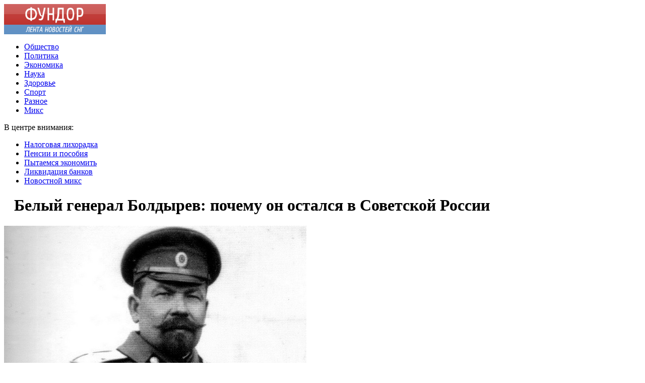

--- FILE ---
content_type: text/html; charset=UTF-8
request_url: http://fundor.ru/belyj-general-boldyrev-pochemu-on-ostalsya-v-sovetskoj-rossii/
body_size: 10570
content:
<!DOCTYPE html PUBLIC "-//W3C//DTD XHTML 1.0 Transitional//EN" "http://www.w3.org/TR/xhtml1/DTD/xhtml1-transitional.dtd">
<html xmlns="http://www.w3.org/1999/xhtml">
<head>
<meta http-equiv="Content-Type" content="text/html; charset=utf-8" />

<title>Белый генерал Болдырев: почему он остался в Советской России</title>
<meta name="description" content="Белый генерал Василий Георгиевич Болдырев – фигура яркая. Ярый борец с большевиками, он вдруг поменял свои убеждения и остался в Красной России, вместо того, чтобы эмигрировать. И даже придумал себе новую биографию. Генерал, сын кузнеца Василий Болдырев родился в 1875 году в семье кузнеца в Сызрани." />


<link rel="Shortcut Icon" href="http://fundor.ru/favicon.png" type="image/x-icon" />
<link rel="alternate" type="application/rss+xml" title="Фундор - RSS" href="http://fundor.ru/feed/" />
<link rel="stylesheet" href="http://fundor.ru/wp-content/themes/s2/style.css" type="text/css" />
<script src="//ajax.googleapis.com/ajax/libs/jquery/2.1.4/jquery.min.js"></script>
<link href='http://fonts.googleapis.com/css?family=Cuprum:400,400italic&subset=cyrillic' rel='stylesheet' type='text/css'><meta name='robots' content='max-image-preview:large' />
<style id='classic-theme-styles-inline-css' type='text/css'>
/*! This file is auto-generated */
.wp-block-button__link{color:#fff;background-color:#32373c;border-radius:9999px;box-shadow:none;text-decoration:none;padding:calc(.667em + 2px) calc(1.333em + 2px);font-size:1.125em}.wp-block-file__button{background:#32373c;color:#fff;text-decoration:none}
</style>
<style id='global-styles-inline-css' type='text/css'>
body{--wp--preset--color--black: #000000;--wp--preset--color--cyan-bluish-gray: #abb8c3;--wp--preset--color--white: #ffffff;--wp--preset--color--pale-pink: #f78da7;--wp--preset--color--vivid-red: #cf2e2e;--wp--preset--color--luminous-vivid-orange: #ff6900;--wp--preset--color--luminous-vivid-amber: #fcb900;--wp--preset--color--light-green-cyan: #7bdcb5;--wp--preset--color--vivid-green-cyan: #00d084;--wp--preset--color--pale-cyan-blue: #8ed1fc;--wp--preset--color--vivid-cyan-blue: #0693e3;--wp--preset--color--vivid-purple: #9b51e0;--wp--preset--gradient--vivid-cyan-blue-to-vivid-purple: linear-gradient(135deg,rgba(6,147,227,1) 0%,rgb(155,81,224) 100%);--wp--preset--gradient--light-green-cyan-to-vivid-green-cyan: linear-gradient(135deg,rgb(122,220,180) 0%,rgb(0,208,130) 100%);--wp--preset--gradient--luminous-vivid-amber-to-luminous-vivid-orange: linear-gradient(135deg,rgba(252,185,0,1) 0%,rgba(255,105,0,1) 100%);--wp--preset--gradient--luminous-vivid-orange-to-vivid-red: linear-gradient(135deg,rgba(255,105,0,1) 0%,rgb(207,46,46) 100%);--wp--preset--gradient--very-light-gray-to-cyan-bluish-gray: linear-gradient(135deg,rgb(238,238,238) 0%,rgb(169,184,195) 100%);--wp--preset--gradient--cool-to-warm-spectrum: linear-gradient(135deg,rgb(74,234,220) 0%,rgb(151,120,209) 20%,rgb(207,42,186) 40%,rgb(238,44,130) 60%,rgb(251,105,98) 80%,rgb(254,248,76) 100%);--wp--preset--gradient--blush-light-purple: linear-gradient(135deg,rgb(255,206,236) 0%,rgb(152,150,240) 100%);--wp--preset--gradient--blush-bordeaux: linear-gradient(135deg,rgb(254,205,165) 0%,rgb(254,45,45) 50%,rgb(107,0,62) 100%);--wp--preset--gradient--luminous-dusk: linear-gradient(135deg,rgb(255,203,112) 0%,rgb(199,81,192) 50%,rgb(65,88,208) 100%);--wp--preset--gradient--pale-ocean: linear-gradient(135deg,rgb(255,245,203) 0%,rgb(182,227,212) 50%,rgb(51,167,181) 100%);--wp--preset--gradient--electric-grass: linear-gradient(135deg,rgb(202,248,128) 0%,rgb(113,206,126) 100%);--wp--preset--gradient--midnight: linear-gradient(135deg,rgb(2,3,129) 0%,rgb(40,116,252) 100%);--wp--preset--font-size--small: 13px;--wp--preset--font-size--medium: 20px;--wp--preset--font-size--large: 36px;--wp--preset--font-size--x-large: 42px;--wp--preset--spacing--20: 0.44rem;--wp--preset--spacing--30: 0.67rem;--wp--preset--spacing--40: 1rem;--wp--preset--spacing--50: 1.5rem;--wp--preset--spacing--60: 2.25rem;--wp--preset--spacing--70: 3.38rem;--wp--preset--spacing--80: 5.06rem;--wp--preset--shadow--natural: 6px 6px 9px rgba(0, 0, 0, 0.2);--wp--preset--shadow--deep: 12px 12px 50px rgba(0, 0, 0, 0.4);--wp--preset--shadow--sharp: 6px 6px 0px rgba(0, 0, 0, 0.2);--wp--preset--shadow--outlined: 6px 6px 0px -3px rgba(255, 255, 255, 1), 6px 6px rgba(0, 0, 0, 1);--wp--preset--shadow--crisp: 6px 6px 0px rgba(0, 0, 0, 1);}:where(.is-layout-flex){gap: 0.5em;}:where(.is-layout-grid){gap: 0.5em;}body .is-layout-flex{display: flex;}body .is-layout-flex{flex-wrap: wrap;align-items: center;}body .is-layout-flex > *{margin: 0;}body .is-layout-grid{display: grid;}body .is-layout-grid > *{margin: 0;}:where(.wp-block-columns.is-layout-flex){gap: 2em;}:where(.wp-block-columns.is-layout-grid){gap: 2em;}:where(.wp-block-post-template.is-layout-flex){gap: 1.25em;}:where(.wp-block-post-template.is-layout-grid){gap: 1.25em;}.has-black-color{color: var(--wp--preset--color--black) !important;}.has-cyan-bluish-gray-color{color: var(--wp--preset--color--cyan-bluish-gray) !important;}.has-white-color{color: var(--wp--preset--color--white) !important;}.has-pale-pink-color{color: var(--wp--preset--color--pale-pink) !important;}.has-vivid-red-color{color: var(--wp--preset--color--vivid-red) !important;}.has-luminous-vivid-orange-color{color: var(--wp--preset--color--luminous-vivid-orange) !important;}.has-luminous-vivid-amber-color{color: var(--wp--preset--color--luminous-vivid-amber) !important;}.has-light-green-cyan-color{color: var(--wp--preset--color--light-green-cyan) !important;}.has-vivid-green-cyan-color{color: var(--wp--preset--color--vivid-green-cyan) !important;}.has-pale-cyan-blue-color{color: var(--wp--preset--color--pale-cyan-blue) !important;}.has-vivid-cyan-blue-color{color: var(--wp--preset--color--vivid-cyan-blue) !important;}.has-vivid-purple-color{color: var(--wp--preset--color--vivid-purple) !important;}.has-black-background-color{background-color: var(--wp--preset--color--black) !important;}.has-cyan-bluish-gray-background-color{background-color: var(--wp--preset--color--cyan-bluish-gray) !important;}.has-white-background-color{background-color: var(--wp--preset--color--white) !important;}.has-pale-pink-background-color{background-color: var(--wp--preset--color--pale-pink) !important;}.has-vivid-red-background-color{background-color: var(--wp--preset--color--vivid-red) !important;}.has-luminous-vivid-orange-background-color{background-color: var(--wp--preset--color--luminous-vivid-orange) !important;}.has-luminous-vivid-amber-background-color{background-color: var(--wp--preset--color--luminous-vivid-amber) !important;}.has-light-green-cyan-background-color{background-color: var(--wp--preset--color--light-green-cyan) !important;}.has-vivid-green-cyan-background-color{background-color: var(--wp--preset--color--vivid-green-cyan) !important;}.has-pale-cyan-blue-background-color{background-color: var(--wp--preset--color--pale-cyan-blue) !important;}.has-vivid-cyan-blue-background-color{background-color: var(--wp--preset--color--vivid-cyan-blue) !important;}.has-vivid-purple-background-color{background-color: var(--wp--preset--color--vivid-purple) !important;}.has-black-border-color{border-color: var(--wp--preset--color--black) !important;}.has-cyan-bluish-gray-border-color{border-color: var(--wp--preset--color--cyan-bluish-gray) !important;}.has-white-border-color{border-color: var(--wp--preset--color--white) !important;}.has-pale-pink-border-color{border-color: var(--wp--preset--color--pale-pink) !important;}.has-vivid-red-border-color{border-color: var(--wp--preset--color--vivid-red) !important;}.has-luminous-vivid-orange-border-color{border-color: var(--wp--preset--color--luminous-vivid-orange) !important;}.has-luminous-vivid-amber-border-color{border-color: var(--wp--preset--color--luminous-vivid-amber) !important;}.has-light-green-cyan-border-color{border-color: var(--wp--preset--color--light-green-cyan) !important;}.has-vivid-green-cyan-border-color{border-color: var(--wp--preset--color--vivid-green-cyan) !important;}.has-pale-cyan-blue-border-color{border-color: var(--wp--preset--color--pale-cyan-blue) !important;}.has-vivid-cyan-blue-border-color{border-color: var(--wp--preset--color--vivid-cyan-blue) !important;}.has-vivid-purple-border-color{border-color: var(--wp--preset--color--vivid-purple) !important;}.has-vivid-cyan-blue-to-vivid-purple-gradient-background{background: var(--wp--preset--gradient--vivid-cyan-blue-to-vivid-purple) !important;}.has-light-green-cyan-to-vivid-green-cyan-gradient-background{background: var(--wp--preset--gradient--light-green-cyan-to-vivid-green-cyan) !important;}.has-luminous-vivid-amber-to-luminous-vivid-orange-gradient-background{background: var(--wp--preset--gradient--luminous-vivid-amber-to-luminous-vivid-orange) !important;}.has-luminous-vivid-orange-to-vivid-red-gradient-background{background: var(--wp--preset--gradient--luminous-vivid-orange-to-vivid-red) !important;}.has-very-light-gray-to-cyan-bluish-gray-gradient-background{background: var(--wp--preset--gradient--very-light-gray-to-cyan-bluish-gray) !important;}.has-cool-to-warm-spectrum-gradient-background{background: var(--wp--preset--gradient--cool-to-warm-spectrum) !important;}.has-blush-light-purple-gradient-background{background: var(--wp--preset--gradient--blush-light-purple) !important;}.has-blush-bordeaux-gradient-background{background: var(--wp--preset--gradient--blush-bordeaux) !important;}.has-luminous-dusk-gradient-background{background: var(--wp--preset--gradient--luminous-dusk) !important;}.has-pale-ocean-gradient-background{background: var(--wp--preset--gradient--pale-ocean) !important;}.has-electric-grass-gradient-background{background: var(--wp--preset--gradient--electric-grass) !important;}.has-midnight-gradient-background{background: var(--wp--preset--gradient--midnight) !important;}.has-small-font-size{font-size: var(--wp--preset--font-size--small) !important;}.has-medium-font-size{font-size: var(--wp--preset--font-size--medium) !important;}.has-large-font-size{font-size: var(--wp--preset--font-size--large) !important;}.has-x-large-font-size{font-size: var(--wp--preset--font-size--x-large) !important;}
.wp-block-navigation a:where(:not(.wp-element-button)){color: inherit;}
:where(.wp-block-post-template.is-layout-flex){gap: 1.25em;}:where(.wp-block-post-template.is-layout-grid){gap: 1.25em;}
:where(.wp-block-columns.is-layout-flex){gap: 2em;}:where(.wp-block-columns.is-layout-grid){gap: 2em;}
.wp-block-pullquote{font-size: 1.5em;line-height: 1.6;}
</style>
<script type="text/javascript" id="wp-postviews-cache-js-extra">
/* <![CDATA[ */
var viewsCacheL10n = {"admin_ajax_url":"http:\/\/fundor.ru\/wp-admin\/admin-ajax.php","post_id":"21"};
/* ]]> */
</script>
<script type="text/javascript" src="http://fundor.ru/wp-content/plugins/post-views-counter-x/postviews-cache.js?ver=6.5.5" id="wp-postviews-cache-js"></script>
<link rel="canonical" href="http://fundor.ru/belyj-general-boldyrev-pochemu-on-ostalsya-v-sovetskoj-rossii/" />
<link rel="alternate" type="application/json+oembed" href="http://fundor.ru/wp-json/oembed/1.0/embed?url=http%3A%2F%2Ffundor.ru%2Fbelyj-general-boldyrev-pochemu-on-ostalsya-v-sovetskoj-rossii%2F" />
<link rel="alternate" type="text/xml+oembed" href="http://fundor.ru/wp-json/oembed/1.0/embed?url=http%3A%2F%2Ffundor.ru%2Fbelyj-general-boldyrev-pochemu-on-ostalsya-v-sovetskoj-rossii%2F&#038;format=xml" />
</head>

<body>
<div id="wrapper2">

<div id="header">
	<div id="logo"><a href="http://fundor.ru/" title="Фундор - Новости СНГ"><img src="http://fundor.ru/logo.png" width="202" height="60" alt="Фундор - Новости СНГ" title="Фундор - Новости СНГ" /></a></div>
	<div id="zalos">
		<ul class="menu">
			<li><a href="http://fundor.ru/category/people/">Общество</a></li>
			<li><a href="http://fundor.ru/category/politika/">Политика</a></li>
			<li><a href="http://fundor.ru/category/money/">Экономика</a></li>
			<li><a href="http://fundor.ru/category/science/">Наука</a></li>
			<li><a href="http://fundor.ru/category/health/">Здоровье</a></li>
			<li><a href="http://fundor.ru/category/sport/">Спорт</a></li>
			<li><a href="http://fundor.ru/category/others/">Разное</a></li>
			<li><a href="http://fundor.ru/category/miks/">Микс</a></li>
		</ul>
	</div>
</div>


<!--noindex-->
<div id="storl">
	<div class="prestol">В центре внимания:</div>
	<div class="infocus2">
		<ul>
			<li><a href="http://fundor.ru/index.php?s=%D0%BD%D0%B0%D0%BB%D0%BE%D0%B3">Налоговая лихорадка</a></li>
			<li><a href="http://fundor.ru/index.php?s=%D0%BF%D0%B5%D0%BD%D1%81%D0%B8%D0%B8">Пенсии и пособия</a></li>
			<li><a href="http://fundor.ru/index.php?s=%D1%8D%D0%BA%D0%BE%D0%BD%D0%BE%D0%BC%D0%B8%D1%8F">Пытаемся экономить</a></li>
			<li><a href="http://fundor.ru/index.php?s=%D0%BB%D0%B8%D0%BA%D0%B2%D0%B8%D0%B4%D0%B0%D1%86%D0%B8%D1%8F">Ликвидация банков</a></li>
			<li><a href="http://fundor.ru/category/miks/">Новостной микс</a></li>
		</ul>
	</div>		
</div>
<!--/noindex-->

<div id="container">
<div id="maincont">

		<div id="xpost">
	<div class="lokza"><img src="http://fundor.ru/wp-content/themes/s2/images/h2.jpg" align="left" style="margin-right:6px; margin-top:3px;" width="14" height="16" /><h1>Белый генерал Болдырев: почему он остался в Советской России</h1></div>

	<div class="voter">
			<div class="kurba">
	
					
					
	</div>
	<p><img decoding="async" title="" src="http://img0.liveinternet.ru/images/attach/d/0/136/354/136354960_105548.jpg" alt="Белый генерал Болдырев: почему он остался в Советской России" title="Белый генерал Болдырев: почему он остался в Советской России" alt="" /></p>
<p>Белый генерал Василий Георгиевич Болдырев – фигура яркая. Ярый борец с большевиками, он вдруг поменял свои убеждения и остался в Красной России, вместо того, чтобы эмигрировать. И даже придумал себе новую биографию.</p>
<p><span id="more-21"></span></p>
<h2>Генерал, сын кузнеца</h2>
<p>Василий Болдырев родился в 1875 году в семье кузнеца в Сызрани. До 15 лет работал в кузнице отца, затем поступил в Пензенское Землемерное училище, затем — в Военно-топографическое училище в Санкт-Петербурге. Наверх пробивался сам.</p>
<p>В 28 лет окончил академию Генерального штаба по первому разряду, в 1904 году воевал с японцами в составе штаба 22-й пехотной дивизии. За спинами солдат не отсиживался, был награжден медалью.</p>
<p>В 1911 году вернулся в академию – преподавать. В 1914 защитил диссертацию на тему «Атака укрепленных позиций», стал профессором.</p>
<h2>Первая мировая</h2>
<p>С началом Первой мировой Болдырев вернулся в действующую армию. Был назначен начальником штаба 2-й гвардейской пехотной дивизии. Награжден Георгиевским оружием за бои под Ивангородом, орденом Святого Георгия IV степени за оборону Осовца. Получил чин генерал-майора после разгрома австрийского корпуса под Красниками. Позже был назначен генералом для поручений при командующем 4-й армией, а с августа 1916 года стал генерал-квартирмейстером штаба Северного фронта.</p>
<p>Отречение Николая II произошло на глазах генерала. Две телеграммы императора долгое время хранились у Болдырева.</p>
<p>Вскоре крах армии стал очевидным: русские сдали Ригу, потеряв при этом 25 000 человек убитыми и 15 000 – пленными.</p>
<h2>Революция</h2>
<p>Во время октябрьского переворота генерал-лейтенант Болдырев командовал 5-й армией. Он отказался выполнять приказы большевиков, и был арестован новым «верховным главнокомандующим» прапорщиком Крыленко. За неподчинение приказам Болдырева приговорили к трем годам тюрьмы и содержали в Петропавловской крепости.</p>
<p>Из тюрьмы он вернулся 2 марта 1918 года совершенно седым. Возможно, в его освобождении сыграла роль близость Болдырева к эсэрам.</p>
<p>Болдырев стал одним из организаторов «Союза Возрождения России», в который входили кадеты, умеренные эсэры, военные и интеллигенция. Состоял в «Национальном Центре», куда вошли представители царской бюрократии, промышленники землевладельцы.</p>
<p>Советскую власть генерал называл «красным кошмаром, который давит и душит Родину».</p>
<h2>В Сибири</h2>
<p>Отрастив бороду и переодевшись в солдатскую шинель, осенью 1918 года Болдырев прибыл в Уфу, где стал членом Директории и был назначен Главнокомандующим. Он надеялся на возрождение армии и ввел строгую дисциплину. При нем армия носила погоны, а не нарукавные шевроны, не было конфликтов между военачальниками. Засверкали новые военные таланты, такие, как Дутов, Каппель, Бангерский, Старк.</p>
<p>Вскоре в Омск прибыл вице-адмирал Александр Колчак. Болдырев первый принял у себя адмирала и предложил пост военного и морского министра.</p>
<p>Во время военного переворота, когда Директорию арестовали, а Совет министров избрал Верховным правителем России Колчака, Болдырев находился в Уфе. Если бы он был в Омске, история могла пойти по другому пути, потому что часть офицеров поддерживала генерала, и у него были все шансы стать правителем.</p>
<p>Сам Болдырев был возмущен переворотом, считая власть Директории законной, а переворот – ликвидацией антибольшевистской коалиции.</p>
<p>Он опасался ареста, верные ему офицеры готовились дать колчаковцам отпор. Но этого не произошло. На встрече с Колчаком Болдырев сказал адмиралу: «Вы подписали чужой вексель, да еще фальшивый, расплата по нему может погубить не только вас, но и дело, начатое в Сибири».</p>
<p><img decoding="async" title="" src="http://img1.liveinternet.ru/images/attach/d/0/136/355/136355673_boldyrev.jpg" alt="Белый генерал Болдырев: почему он остался в Советской России" title="Белый генерал Болдырев: почему он остался в Советской России" alt="" /></p>
<p><em>Болдырев (на фото слева) с японскими офицерами</em></p>
<h2>На Востоке</h2>
<p>После переворота Болдырев уехал в Японию, в Токио, где находится до января 1920 года. Там он изучал организацию военного дела, написал труды «Краткие соображения по вопросу о борьбе с большевизмом в России», «Гражданская война и ее последствия», переписывался с Колчаком, убеждая того сотрудничать с интервентами.</p>
<p>Казалось бы, тут он и останется. Но не тут то было.</p>
<p>16 января 1920 года Болдырев приехал во Владивосток. Через две недели после очередного переворота он стал Главнокомандующим в полубольшевистской Приморской Областной Земской Управе. Сотрудничал с Лазо, возглавлял комиссию по расформированию армии, вел переговоры с каппелевцами.</p>
<p>Когда японцы заняли Владивосток, войска Болдырева сложили оружие, а революционеры Лазо и Луцкий были расстреляны.</p>
<p>Болдырева никто не тронул.</p>
<p>С приходом японцев к власти пришли купцы Спиридон и Николай Меркуловы. Снова появилась Белоповстанческая армия, а Болдырев стал председателем Русско-Японской Согласительной комиссии, членом президиума и товарищем Председателя Народного собрания.</p>
<h2>Таинственная биография</h2>
<p>26 октября 1922 года во Владивосток вошли красные. Болдырев, вместо того, чтобы уехать в Японию, остался в городе и был арестован</p>
<p>Через полгода заключения он обратился с прошением о помиловании и даже просился на службу. Сочинил себе загадочную биографию, в которой указывал, что в 1905 году якобы участвовал в экспедициях по Якутскому краю, проводил революционную работу, за что был арестован и 8 месяцев провел в заключении. Рассказывал о своем участии в Шантарской экспедиции в 1910 году, о новом аресте в Якутске и об этапировании в Петроград.</p>
<p>Что это было? Изложение заранее придуманной легенды? Или генерал просто хотел избежать судьбы Колчака? А может, в биографии Болдырева действительно много неизвестного? Загадка.</p>
<p>Генерал всегда писал о большевиках много негативного. Невозможно поверить в его «перековку». Желание остаться в России могло быть вызвано только продолжением борьбы с большевизмом. А прошение и подложная биография должны были усыпить бдительность чекистов. Скорее всего, генерал готовился к борьбе. Он собирался возглавить борьбу с коммунизмом внутри страны.</p>
<p>Большевики освободили генерала, и он получил работу в «Сибирской плановой комиссии». Жил в Новосибирске. Состоял в переписке с семьей, которая жила в Сербии. Проходил свидетелем по делу атамана Анненкова, похищенного чекистами из Китая.</p>
<p>В 1930 году Болдырева арестовали снова и на этот раз уже не отпустили. 22 августа 1933 года генерал был расстрелян «за контрреволюционную деятельность».</p>
	</div>
	


	<table cellspacing="0" cellpadding="0" border="0" style="margin-bottom:14px;" id="readie"><tr>
	<td align="left" width="117"><img src="http://fundor.ru/wp-content/themes/s2/images/readalso.jpg" width="126" height="14" alt="Читайте также" /></td>
	<td width="100%" style="background-image: url(http://fundor.ru/wp-content/themes/s2/images/linex.jpg);"></td>
	</tr></table>



	<div id="reals">	
		<div id="readalsop2">
			<ul>
								<li><a href="http://fundor.ru/stalo-izvestno-skolko-deneg-potratili-amerikantsy-v-chernuyu-pyatnitsu/">Стало известно, сколько денег потратили американцы в "черную пятницу"</a></li>
								<li><a href="http://fundor.ru/karavany-migrantov-meksika-soglasilas-na-predlozhenie-ssha/">Караваны мигрантов: Мексика согласилась на предложение США</a></li>
								<li><a href="http://fundor.ru/v-sirii-sostoyalsya-obmen-plennymi/">В Сирии состоялся обмен пленными</a></li>
								<li><a href="http://fundor.ru/besporyadki-vo-frantsii-vlasti-obvinili-le-pen/">Беспорядки во Франции: власти обвинили Ле Пен</a></li>
								<li><a href="http://fundor.ru/v-tailande-sostoyalsya-zabeg-nevest/">В Таиланде состоялся забег невест</a></li>
				      
			</ul>
		</div>
	</div>
	

	
	
	</div>
		

	<div id="addmysoc">
		<div id="postsoc1">
		<!--noindex-->
		<img src="http://fundor.ru/wp-content/themes/s2/images/addsoc1.jpg" width="24" height="24" alt="Поделиться в ВК" style="cursor:pointer;" onclick="window.open('http://vkontakte.ru/share.php?url=http://fundor.ru/belyj-general-boldyrev-pochemu-on-ostalsya-v-sovetskoj-rossii/','gener','width=500,height=400,top='+((screen.height-400)/2)+',left='+((screen.width-500)/2)+',toolbar=no,location=no,directories=no,status=no,menubar=no,scrollbars=no,resizable=no')" />
		<img src="http://fundor.ru/wp-content/themes/s2/images/addsoc2.jpg" width="24" height="24" alt="Поделиться в Facebook" style="cursor:pointer;" onclick="window.open('http://www.facebook.com/sharer.php?u=http://fundor.ru/belyj-general-boldyrev-pochemu-on-ostalsya-v-sovetskoj-rossii/','gener','width=500,height=400,top='+((screen.height-400)/2)+',left='+((screen.width-500)/2)+',toolbar=no,location=no,directories=no,status=no,menubar=no,scrollbars=no,resizable=no')" />
		<a href="http://fundor.ru/red.php?http://twitter.com/home?status=Белый генерал Болдырев: почему он остался в Советской России - http://fundor.ru/belyj-general-boldyrev-pochemu-on-ostalsya-v-sovetskoj-rossii/" target="_blank" rel="nofollow"><img src="http://fundor.ru/wp-content/themes/s2/images/addsoc3.jpg" width="24" height="24" alt="Поделиться в Twitter" /></a>
		<a href="http://fundor.ru/red.php?http://www.livejournal.com/update.bml?subject=Белый генерал Болдырев: почему он остался в Советской России&event=Белый генерал Болдырев: почему он остался в Советской РоссииE%3Cbr%2F%3E%3Cbr%2F%3E%3Ca+href%3D%22http://fundor.ru/belyj-general-boldyrev-pochemu-on-ostalsya-v-sovetskoj-rossii/%22+target%3D%22_blank%22%3EДетальніше на fundor.ru%3C%2Fa%3E&transform=1" target="_blank" rel="nofollow"><img src="http://fundor.ru/wp-content/themes/s2/images/addsoc4.jpg" width="24" height="24" alt="Расшарить в ЖЖ" /></a>
		<img src="http://fundor.ru/wp-content/themes/s2/images/addsoc5.jpg" width="24" height="24" alt="Поделиться в ММ" style="cursor:pointer;" onclick="window.open('http://connect.mail.ru/share?share_url=http://fundor.ru/belyj-general-boldyrev-pochemu-on-ostalsya-v-sovetskoj-rossii/','gener','width=512,height=332,top='+((screen.height-332)/2)+',left='+((screen.width-512)/2)+',toolbar=no,location=no,directories=no,status=no,menubar=no,scrollbars=no,resizable=no')" />
		<img src="http://fundor.ru/wp-content/themes/s2/images/addsoc8.jpg" width="24" height="24" alt="Поделиться в Одноклассниках" style="cursor:pointer;" onclick="window.open('http://www.odnoklassniki.ru/dk?st.cmd=addShare&st.s=0&st._surl==http://fundor.ru/belyj-general-boldyrev-pochemu-on-ostalsya-v-sovetskoj-rossii/','gener','width=580,height=420,top='+((screen.height-420)/2)+',left='+((screen.width-580)/2)+',toolbar=no,location=no,directories=no,status=no,menubar=no,scrollbars=no,resizable=no')" />
		<!--/noindex-->
		</div>
		<div class="podna"><p>16.07.2017 17:57 | Анна Кошера</p></div>
	</div>

	
	
	
	
	
</div>
	
	
	
<div id="sideright">


		<!--noindex-->
		<div id="ssearch">
		<form method="get" action="/index.php">
		<div id="sinp"><p>Поиск: <input type="text" name="s" /></p></div>
		<div id="sbut"><img src="http://fundor.ru/wp-content/themes/s2/images/s.jpg" width="15" height="15" alt="Поиск" /></div>
		</form>		
		</div>
		<!--/noindex-->
		
		
		
		<div class="rakap">Лента последних новостей</div>
		<div class="allnew">
		<ul>
								<li><span>4:26</span> <a href="http://fundor.ru/stalo-izvestno-skolko-deneg-potratili-amerikantsy-v-chernuyu-pyatnitsu/">Стало известно, сколько денег потратили американцы в "черную пятницу"</a></li>
								<li><span>2:26</span> <a href="http://fundor.ru/karavany-migrantov-meksika-soglasilas-na-predlozhenie-ssha/">Караваны мигрантов: Мексика согласилась на предложение США</a></li>
								<li><span>0:25</span> <a href="http://fundor.ru/v-sirii-sostoyalsya-obmen-plennymi/">В Сирии состоялся обмен пленными</a></li>
								<li><span>22:25</span> <a href="http://fundor.ru/besporyadki-vo-frantsii-vlasti-obvinili-le-pen/">Беспорядки во Франции: власти обвинили Ле Пен</a></li>
								<li><span>20:25</span> <a href="http://fundor.ru/v-tailande-sostoyalsya-zabeg-nevest/">В Таиланде состоялся забег невест</a></li>
								<li><span>18:25</span> <a href="http://fundor.ru/sbu-zaderzhala-glavu-selsoveta-iz-dnr/">СБУ задержала "главу сельсовета" из "ДНР"</a></li>
								<li><span>16:17</span> <a href="http://fundor.ru/ukraina-usilit-ohranu-samogo-kontrabandnogo-uchastka-granitsy/">Украина усилит охрану самого "контрабандного" участка границы</a></li>
								<li><span>14:17</span> <a href="http://fundor.ru/v-pochaevskoj-lavre-osudili-reshenie-minyusta/">В Почаевской лавре осудили решение Минюста</a></li>
								<li><span>12:17</span> <a href="http://fundor.ru/meleshkin-isklyuchenie-ugolovnogo-nakazaniya-za-ekonomicheskie-prestupleniya-polozhitelno-povliyaet-na-investitsii/">Мелешкин: исключение уголовного наказания за экономические преступления положительно повлияет на инвестиции</a></li>
								<li><span>10:16</span> <a href="http://fundor.ru/v-rogacheve-voditel-sbil-zhenshhinu-na-zebre-i-skrylsya/">В Рогачеве водитель сбил женщину на «зебре» и скрылся</a></li>
								<li><span>8:15</span> <a href="http://fundor.ru/itogi-23-11-legalizatsiya-evroblyah-putin-v-krymu/">Итоги 23.11: Легализация "евроблях", Путин в Крыму</a></li>
								<li><span>6:15</span> <a href="http://fundor.ru/v-kitae-progremel-vzryv-na-zavode-est-zhertvy/">В Китае прогремел взрыв на заводе: есть жертвы</a></li>
								<li><span>4:15</span> <a href="http://fundor.ru/poroshenko-uvolil-eshhe-odnogo-glavu-oga/">Порошенко уволил еще одного главу ОГА</a></li>
								<li><span>2:09</span> <a href="http://fundor.ru/ejfelevu-bashnyu-zakroyut-dlya-poseshheniya/">Эйфелеву башню закроют для посещения</a></li>
								<li><span>0:08</span> <a href="http://fundor.ru/poroshenko-zadeklariroval-60-mln-grn-dividendov/">Порошенко задекларировал 60 млн грн дивидендов</a></li>
				 			
								<li><span>22:13</span> <a href="http://fundor.ru/vklad-s-popolneniem-i-snyatiem-kak-sovmestit-dohodnost-i-dostup-k-dengam/">Вклад с пополнением и снятием: как совместить доходность и доступ к деньгам</a></li>
								<li><span>21:42</span> <a href="http://fundor.ru/professionalnyj-uhod-dlya-pozhilyh-komfort-i-zabota/">Профессиональный уход для пожилых: комфорт и забота</a></li>
				 
			<li><span>17:57</span> <a href="http://fundor.ru/preimushhestva-vzaimnyh-fondov/">Преимущества взаимных фондов</a></li>
			<li><span>18:04</span> <a href="http://fundor.ru/reports.html">Отчеты по Википедии</a></li>
		</ul>
		</div>





		
		<div id="xsocialx">
		<div id="mysocialx">
		<img src="http://fundor.ru/wp-content/themes/s2/images/skoba1.jpg" width="15" height="36" />
		</div>
		<!--noindex-->
		<div id="mysocial">
		<a href="http://fundor.ru/red.php?https://vk.com/" rel="nofollow" target="_blank"><img src="http://fundor.ru/wp-content/themes/s2/images/social1.jpg" width="24" height="24" alt="Фундор VK" /></a>
		</div>
		<div id="mysocial">
		<a href="http://fundor.ru/red.php?https://www.facebook.com/" rel="nofollow" target="_blank"><img src="http://fundor.ru/wp-content/themes/s2/images/social7.jpg" width="24" height="24" alt="Фундор в Facebook" /></a>
		</div>
		<div id="mysocial">
		<a href="http://fundor.ru/red.php?https://twitter.com/" rel="nofollow" target="_blank"><img src="http://fundor.ru/wp-content/themes/s2/images/social5.jpg" width="24" height="24" alt="Фундор в Твиттере" /></a>
		</div>
		<div id="mysocial">
		<a href="http://fundor.ru/red.php?https://plus.google.com/" rel="nofollow" target="_blank"><img src="http://fundor.ru/wp-content/themes/s2/images/social8.jpg" width="24" height="24" alt="Фундор в Google+" /></a>
		</div>
		<!--/noindex-->
		<div id="mysocialx">
		<img src="http://fundor.ru/wp-content/themes/s2/images/skoba2.jpg" width="14" height="36" />
		</div>
		</div>


</div> 	

</div>
</div>

<!-- FOOTER -->
<div id="storl2">
	<div class="lokao">
		Все права защищены &copy; 2016-2026 <a href="http://fundor.ru/">Фундор</a>
		<div class="liners"><img src="http://1by.by/mails/fundorru.png" /> | <a href="http://fundor.ru/sitemap.xml">XML</a> | <a href="http://fundor.ru/sitemap/">HTML</a></div>
	</div>		
</div>
<!--noindex--><div id="storl3">Любое копирование материалов с сайта fundor.ru без указания обратной активной гиперссылки на источник запрещено.</div><!--/noindex-->

<!-- /FOOTER -->

<!--noindex-->
<!--noindex-->
<script language="JavaScript"><!--
document.write('<img src="https://counter.yadro.ru/hit?r' +
escape(document.referrer) + ((typeof (screen) == 'undefined') ? '' :
';s' + screen.width + '*' + screen.height + '*' + (screen.colorDepth ?
screen.colorDepth : screen.pixelDepth)) + ';u' + escape(document.URL) +
';' + Math.random() +
'" alt="">')//--></script>
<!--/noindex--><!--/noindex-->
</body>
</html>